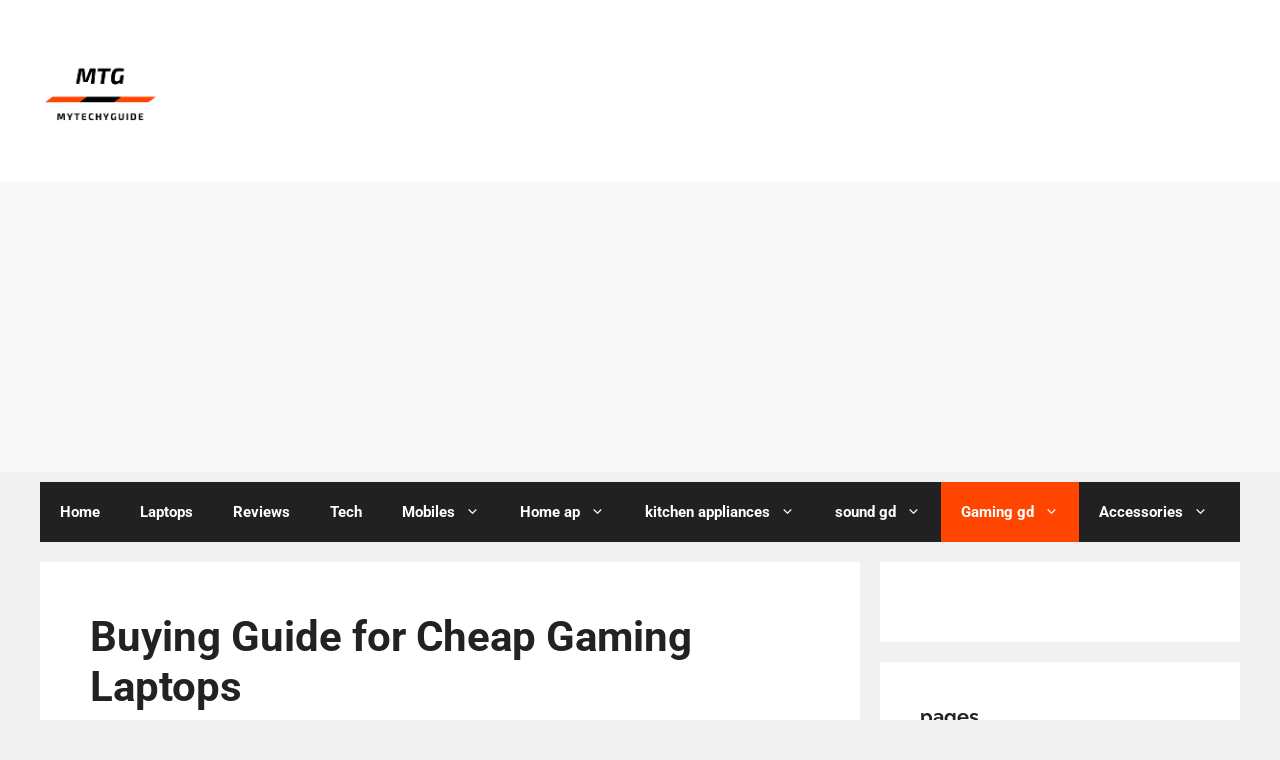

--- FILE ---
content_type: text/html; charset=UTF-8
request_url: https://mytechyguide.in/buying-guide-for-cheap-gaming-laptops/
body_size: 13913
content:
<!DOCTYPE html><html lang="en-GB" prefix="og: https://ogp.me/ns#"><head><meta charset="UTF-8"><meta name="viewport" content="width=device-width, initial-scale=1"><title>Buying Guide For Cheap Gaming Laptops</title><meta name="description" content="Buying Guide for Cheap Gaming Laptops all about the graphics card and how to processor ,display and many other things"/><meta name="robots" content="follow, index, max-snippet:-1, max-video-preview:-1, max-image-preview:large"/><link rel="canonical" href="https://mytechyguide.in/buying-guide-for-cheap-gaming-laptops/" /><meta property="og:locale" content="en_GB" /><meta property="og:type" content="article" /><meta property="og:title" content="Buying Guide For Cheap Gaming Laptops" /><meta property="og:description" content="Buying Guide for Cheap Gaming Laptops all about the graphics card and how to processor ,display and many other things" /><meta property="og:url" content="https://mytechyguide.in/buying-guide-for-cheap-gaming-laptops/" /><meta property="og:site_name" content="Mytechyguide" /><meta property="article:section" content="Gaming gd" /><meta property="og:updated_time" content="2022-09-02T12:54:00+00:00" /><meta property="og:image" content="https://mytechyguide.in/wp-content/uploads/2022/06/image1.jpg" /><meta property="og:image:secure_url" content="https://mytechyguide.in/wp-content/uploads/2022/06/image1.jpg" /><meta property="og:image:width" content="1280" /><meta property="og:image:height" content="720" /><meta property="og:image:alt" content="Buying Guide for Cheap Gaming Laptops" /><meta property="og:image:type" content="image/jpeg" /><meta property="article:published_time" content="2022-06-24T14:21:00+00:00" /><meta property="article:modified_time" content="2022-09-02T12:54:00+00:00" /><meta name="twitter:card" content="summary_large_image" /><meta name="twitter:title" content="Buying Guide For Cheap Gaming Laptops" /><meta name="twitter:description" content="Buying Guide for Cheap Gaming Laptops all about the graphics card and how to processor ,display and many other things" /><meta name="twitter:site" content="@satyansh1" /><meta name="twitter:creator" content="@satyansh1" /><meta name="twitter:image" content="https://mytechyguide.in/wp-content/uploads/2022/06/image1.jpg" /><meta name="twitter:label1" content="Written by" /><meta name="twitter:data1" content="mytechyguide" /><meta name="twitter:label2" content="Time to read" /><meta name="twitter:data2" content="4 minutes" /> <script type="application/ld+json" class="rank-math-schema">{"@context":"https://schema.org","@graph":[{"@type":"Organization","@id":"https://mytechyguide.in/#organization","name":"mytechyguide","sameAs":["https://twitter.com/satyansh1"],"logo":{"@type":"ImageObject","@id":"https://mytechyguide.in/#logo","url":"https://mytechyguide.in/wp-content/uploads/2021/09/cropped-MTG-4.png","contentUrl":"https://mytechyguide.in/wp-content/uploads/2021/09/cropped-MTG-4.png","caption":"mytechyguide","inLanguage":"en-GB","width":"500","height":"497"}},{"@type":"WebSite","@id":"https://mytechyguide.in/#website","url":"https://mytechyguide.in","name":"mytechyguide","publisher":{"@id":"https://mytechyguide.in/#organization"},"inLanguage":"en-GB"},{"@type":"ImageObject","@id":"https://mytechyguide.in/wp-content/uploads/2022/06/image1.jpg","url":"https://mytechyguide.in/wp-content/uploads/2022/06/image1.jpg","width":"1280","height":"720","inLanguage":"en-GB"},{"@type":"WebPage","@id":"https://mytechyguide.in/buying-guide-for-cheap-gaming-laptops/#webpage","url":"https://mytechyguide.in/buying-guide-for-cheap-gaming-laptops/","name":"Buying Guide For Cheap Gaming Laptops","datePublished":"2022-06-24T14:21:00+00:00","dateModified":"2022-09-02T12:54:00+00:00","isPartOf":{"@id":"https://mytechyguide.in/#website"},"primaryImageOfPage":{"@id":"https://mytechyguide.in/wp-content/uploads/2022/06/image1.jpg"},"inLanguage":"en-GB"},{"@type":"Person","@id":"https://mytechyguide.in/buying-guide-for-cheap-gaming-laptops/#author","name":"mytechyguide","image":{"@type":"ImageObject","@id":"https://secure.gravatar.com/avatar/32bf1e9eabc3455ac5d8292d2aa0dd13?s=96&amp;d=mm&amp;r=g","url":"https://secure.gravatar.com/avatar/32bf1e9eabc3455ac5d8292d2aa0dd13?s=96&amp;d=mm&amp;r=g","caption":"mytechyguide","inLanguage":"en-GB"},"worksFor":{"@id":"https://mytechyguide.in/#organization"}},{"@type":"BlogPosting","headline":"Buying Guide For Cheap Gaming Laptops","keywords":"Buying Guide for Cheap Gaming Laptops","datePublished":"2022-06-24T14:21:00+00:00","dateModified":"2022-09-02T12:54:00+00:00","author":{"@id":"https://mytechyguide.in/buying-guide-for-cheap-gaming-laptops/#author","name":"mytechyguide"},"publisher":{"@id":"https://mytechyguide.in/#organization"},"description":"Buying Guide for Cheap Gaming Laptops all about the graphics card and how to processor ,display and many other things https://mytechyguide.in/wp-content/uploads/2022/06/image1.jpg","name":"Buying Guide For Cheap Gaming Laptops","@id":"https://mytechyguide.in/buying-guide-for-cheap-gaming-laptops/#richSnippet","isPartOf":{"@id":"https://mytechyguide.in/buying-guide-for-cheap-gaming-laptops/#webpage"},"image":{"@id":"https://mytechyguide.in/wp-content/uploads/2022/06/image1.jpg"},"inLanguage":"en-GB","mainEntityOfPage":{"@id":"https://mytechyguide.in/buying-guide-for-cheap-gaming-laptops/#webpage"}}]}</script> <link href='https://fonts.gstatic.com' crossorigin rel='preconnect' /><link href='https://fonts.googleapis.com' crossorigin rel='preconnect' /><link rel="alternate" type="application/rss+xml" title="Mytechyguide &raquo; Feed" href="https://mytechyguide.in/feed/" /><link rel="alternate" type="application/rss+xml" title="Mytechyguide &raquo; Comments Feed" href="https://mytechyguide.in/comments/feed/" /><link rel="alternate" type="application/rss+xml" title="Mytechyguide &raquo; Buying Guide for Cheap Gaming Laptops Comments Feed" href="https://mytechyguide.in/buying-guide-for-cheap-gaming-laptops/feed/" /><link rel="alternate" type="application/rss+xml" title="Mytechyguide &raquo; Stories Feed" href="https://mytechyguide.in/web-stories/feed/"><link data-optimized="2" rel="stylesheet" href="https://mytechyguide.in/wp-content/litespeed/css/b8049ad6a93766d1f16ed8e9c74704c6.css?ver=eea8f" /> <script src="https://mytechyguide.in/wp-includes/js/jquery/jquery.min.js?ver=3.7.1" id="jquery-core-js"></script> <link rel="https://api.w.org/" href="https://mytechyguide.in/wp-json/" /><link rel="alternate" title="JSON" type="application/json" href="https://mytechyguide.in/wp-json/wp/v2/posts/8869" /><link rel="EditURI" type="application/rsd+xml" title="RSD" href="https://mytechyguide.in/xmlrpc.php?rsd" /><meta name="generator" content="WordPress 6.7.4" /><link rel='shortlink' href='https://mytechyguide.in/?p=8869' /><link rel="alternate" title="oEmbed (JSON)" type="application/json+oembed" href="https://mytechyguide.in/wp-json/oembed/1.0/embed?url=https%3A%2F%2Fmytechyguide.in%2Fbuying-guide-for-cheap-gaming-laptops%2F" /><link rel="alternate" title="oEmbed (XML)" type="text/xml+oembed" href="https://mytechyguide.in/wp-json/oembed/1.0/embed?url=https%3A%2F%2Fmytechyguide.in%2Fbuying-guide-for-cheap-gaming-laptops%2F&#038;format=xml" /> <script async src="https://pagead2.googlesyndication.com/pagead/js/adsbygoogle.js?client=ca-pub-2506611514062857"
     crossorigin="anonymous"></script><link rel="pingback" href="https://mytechyguide.in/xmlrpc.php"><link rel="icon" href="https://mytechyguide.in/wp-content/uploads/2021/09/android-icon-96x96-1.png" sizes="32x32" /><link rel="icon" href="https://mytechyguide.in/wp-content/uploads/2021/09/android-icon-96x96-1.png" sizes="192x192" /><link rel="apple-touch-icon" href="https://mytechyguide.in/wp-content/uploads/2021/09/android-icon-96x96-1.png" /><meta name="msapplication-TileImage" content="https://mytechyguide.in/wp-content/uploads/2021/09/android-icon-96x96-1.png" /></head><body class="post-template-default single single-post postid-8869 single-format-standard wp-custom-logo wp-embed-responsive postx-page right-sidebar nav-below-header separate-containers header-aligned-left dropdown-hover featured-image-active" itemtype="https://schema.org/Blog" itemscope>
<a class="screen-reader-text skip-link" href="#content" title="Skip to content">Skip to content</a><header class="site-header" id="masthead" aria-label="Site"  itemtype="https://schema.org/WPHeader" itemscope><div class="inside-header"><div class="site-logo">
<a href="https://mytechyguide.in/" rel="home" data-wpel-link="internal">
<img data-lazyloaded="1" src="[data-uri]" class="header-image is-logo-image" alt="Mytechyguide" data-src="https://mytechyguide.in/wp-content/uploads/2021/09/cropped-cropped-MTG-4-2-1.png" width="499" height="426" /><noscript><img  class="header-image is-logo-image" alt="Mytechyguide" src="https://mytechyguide.in/wp-content/uploads/2021/09/cropped-cropped-MTG-4-2-1.png" width="499" height="426" /></noscript>
</a></div><div class="header-widget"><aside id="block-36" class="widget inner-padding widget_block"><div class="wp-block-group"><div class="wp-block-group__inner-container is-layout-flow wp-block-group-is-layout-flow"></div></div></aside></div></div></header><nav class="main-navigation grid-container sub-menu-right" id="site-navigation" aria-label="Primary"  itemtype="https://schema.org/SiteNavigationElement" itemscope><div class="inside-navigation grid-container">
<button class="menu-toggle" aria-controls="primary-menu" aria-expanded="false">
<span class="gp-icon icon-menu-bars"><svg viewBox="0 0 512 512" aria-hidden="true" xmlns="http://www.w3.org/2000/svg" width="1em" height="1em"><path d="M0 96c0-13.255 10.745-24 24-24h464c13.255 0 24 10.745 24 24s-10.745 24-24 24H24c-13.255 0-24-10.745-24-24zm0 160c0-13.255 10.745-24 24-24h464c13.255 0 24 10.745 24 24s-10.745 24-24 24H24c-13.255 0-24-10.745-24-24zm0 160c0-13.255 10.745-24 24-24h464c13.255 0 24 10.745 24 24s-10.745 24-24 24H24c-13.255 0-24-10.745-24-24z" /></svg><svg viewBox="0 0 512 512" aria-hidden="true" xmlns="http://www.w3.org/2000/svg" width="1em" height="1em"><path d="M71.029 71.029c9.373-9.372 24.569-9.372 33.942 0L256 222.059l151.029-151.03c9.373-9.372 24.569-9.372 33.942 0 9.372 9.373 9.372 24.569 0 33.942L289.941 256l151.03 151.029c9.372 9.373 9.372 24.569 0 33.942-9.373 9.372-24.569 9.372-33.942 0L256 289.941l-151.029 151.03c-9.373 9.372-24.569 9.372-33.942 0-9.372-9.373-9.372-24.569 0-33.942L222.059 256 71.029 104.971c-9.372-9.373-9.372-24.569 0-33.942z" /></svg></span><span class="mobile-menu">Menu</span>				</button><div id="primary-menu" class="main-nav"><ul id="menu-menu-1" class=" menu sf-menu"><li id="menu-item-664" class="menu-item menu-item-type-custom menu-item-object-custom menu-item-home menu-item-664"><a href="https://mytechyguide.in/" data-wpel-link="internal">Home</a></li><li id="menu-item-182" class="menu-item menu-item-type-taxonomy menu-item-object-category menu-item-182"><a href="https://mytechyguide.in/category/laptops/" data-wpel-link="internal">Laptops</a></li><li id="menu-item-185" class="menu-item menu-item-type-taxonomy menu-item-object-category menu-item-185"><a href="https://mytechyguide.in/category/reviews/" data-wpel-link="internal">Reviews</a></li><li id="menu-item-1446" class="menu-item menu-item-type-taxonomy menu-item-object-category menu-item-1446"><a href="https://mytechyguide.in/category/tech/" data-wpel-link="internal">Tech</a></li><li id="menu-item-184" class="menu-item menu-item-type-taxonomy menu-item-object-category menu-item-has-children menu-item-184"><a href="https://mytechyguide.in/category/mobiles/" data-wpel-link="internal">Mobiles<span role="presentation" class="dropdown-menu-toggle"><span class="gp-icon icon-arrow"><svg viewBox="0 0 330 512" aria-hidden="true" xmlns="http://www.w3.org/2000/svg" width="1em" height="1em"><path d="M305.913 197.085c0 2.266-1.133 4.815-2.833 6.514L171.087 335.593c-1.7 1.7-4.249 2.832-6.515 2.832s-4.815-1.133-6.515-2.832L26.064 203.599c-1.7-1.7-2.832-4.248-2.832-6.514s1.132-4.816 2.832-6.515l14.162-14.163c1.7-1.699 3.966-2.832 6.515-2.832 2.266 0 4.815 1.133 6.515 2.832l111.316 111.317 111.316-111.317c1.7-1.699 4.249-2.832 6.515-2.832s4.815 1.133 6.515 2.832l14.162 14.163c1.7 1.7 2.833 4.249 2.833 6.515z" /></svg></span></span></a><ul class="sub-menu"><li id="menu-item-1185" class="menu-item menu-item-type-taxonomy menu-item-object-category menu-item-1185"><a href="https://mytechyguide.in/category/mobiles/gaming-smartphones/" data-wpel-link="internal">Gaming smartphones</a></li><li id="menu-item-1186" class="menu-item menu-item-type-taxonomy menu-item-object-category menu-item-1186"><a href="https://mytechyguide.in/category/mobiles/normal-smartphones/" data-wpel-link="internal">Normal smartphones</a></li></ul></li><li id="menu-item-1556" class="menu-item menu-item-type-taxonomy menu-item-object-category menu-item-has-children menu-item-1556"><a href="https://mytechyguide.in/category/home-appliances/" data-wpel-link="internal">Home ap<span role="presentation" class="dropdown-menu-toggle"><span class="gp-icon icon-arrow"><svg viewBox="0 0 330 512" aria-hidden="true" xmlns="http://www.w3.org/2000/svg" width="1em" height="1em"><path d="M305.913 197.085c0 2.266-1.133 4.815-2.833 6.514L171.087 335.593c-1.7 1.7-4.249 2.832-6.515 2.832s-4.815-1.133-6.515-2.832L26.064 203.599c-1.7-1.7-2.832-4.248-2.832-6.514s1.132-4.816 2.832-6.515l14.162-14.163c1.7-1.699 3.966-2.832 6.515-2.832 2.266 0 4.815 1.133 6.515 2.832l111.316 111.317 111.316-111.317c1.7-1.699 4.249-2.832 6.515-2.832s4.815 1.133 6.515 2.832l14.162 14.163c1.7 1.7 2.833 4.249 2.833 6.515z" /></svg></span></span></a><ul class="sub-menu"><li id="menu-item-1557" class="menu-item menu-item-type-taxonomy menu-item-object-category menu-item-1557"><a href="https://mytechyguide.in/category/home-appliances/air-conditioners/" data-wpel-link="internal">air conditioners</a></li><li id="menu-item-1558" class="menu-item menu-item-type-taxonomy menu-item-object-category menu-item-1558"><a href="https://mytechyguide.in/category/home-appliances/air-purifiers/" data-wpel-link="internal">air purifiers</a></li><li id="menu-item-1559" class="menu-item menu-item-type-taxonomy menu-item-object-category menu-item-1559"><a href="https://mytechyguide.in/category/home-appliances/coolers/" data-wpel-link="internal">coolers</a></li><li id="menu-item-1560" class="menu-item menu-item-type-taxonomy menu-item-object-category menu-item-1560"><a href="https://mytechyguide.in/category/home-appliances/geysers/" data-wpel-link="internal">geysers</a></li><li id="menu-item-1561" class="menu-item menu-item-type-taxonomy menu-item-object-category menu-item-1561"><a href="https://mytechyguide.in/category/home-appliances/refrigerators/" data-wpel-link="internal">refrigerators</a></li><li id="menu-item-1562" class="menu-item menu-item-type-taxonomy menu-item-object-category menu-item-1562"><a href="https://mytechyguide.in/category/home-appliances/room-heaters/" data-wpel-link="internal">room heaters</a></li><li id="menu-item-1563" class="menu-item menu-item-type-taxonomy menu-item-object-category menu-item-1563"><a href="https://mytechyguide.in/category/home-appliances/smart-tv/" data-wpel-link="internal">smart tv</a></li><li id="menu-item-1564" class="menu-item menu-item-type-taxonomy menu-item-object-category menu-item-1564"><a href="https://mytechyguide.in/category/home-appliances/vacuum-cleaners/" data-wpel-link="internal">vacuum cleaners</a></li><li id="menu-item-1565" class="menu-item menu-item-type-taxonomy menu-item-object-category menu-item-1565"><a href="https://mytechyguide.in/category/home-appliances/washing-machines/" data-wpel-link="internal">washing machines</a></li></ul></li><li id="menu-item-1566" class="menu-item menu-item-type-taxonomy menu-item-object-category menu-item-has-children menu-item-1566"><a href="https://mytechyguide.in/category/kitchen-appliances/" data-wpel-link="internal">kitchen appliances<span role="presentation" class="dropdown-menu-toggle"><span class="gp-icon icon-arrow"><svg viewBox="0 0 330 512" aria-hidden="true" xmlns="http://www.w3.org/2000/svg" width="1em" height="1em"><path d="M305.913 197.085c0 2.266-1.133 4.815-2.833 6.514L171.087 335.593c-1.7 1.7-4.249 2.832-6.515 2.832s-4.815-1.133-6.515-2.832L26.064 203.599c-1.7-1.7-2.832-4.248-2.832-6.514s1.132-4.816 2.832-6.515l14.162-14.163c1.7-1.699 3.966-2.832 6.515-2.832 2.266 0 4.815 1.133 6.515 2.832l111.316 111.317 111.316-111.317c1.7-1.699 4.249-2.832 6.515-2.832s4.815 1.133 6.515 2.832l14.162 14.163c1.7 1.7 2.833 4.249 2.833 6.515z" /></svg></span></span></a><ul class="sub-menu"><li id="menu-item-1571" class="menu-item menu-item-type-taxonomy menu-item-object-category menu-item-1571"><a href="https://mytechyguide.in/category/kitchen-appliances/water-purifiers/" data-wpel-link="internal">water purifiers</a></li><li id="menu-item-1568" class="menu-item menu-item-type-taxonomy menu-item-object-category menu-item-1568"><a href="https://mytechyguide.in/category/kitchen-appliances/induction-cooktops/" data-wpel-link="internal">induction cooktops</a></li><li id="menu-item-1570" class="menu-item menu-item-type-taxonomy menu-item-object-category menu-item-1570"><a href="https://mytechyguide.in/category/kitchen-appliances/water-heaters/" data-wpel-link="internal">water heaters</a></li><li id="menu-item-1569" class="menu-item menu-item-type-taxonomy menu-item-object-category menu-item-1569"><a href="https://mytechyguide.in/category/kitchen-appliances/mixer-grinder/" data-wpel-link="internal">mixer grinder</a></li><li id="menu-item-2280" class="menu-item menu-item-type-taxonomy menu-item-object-category menu-item-2280"><a href="https://mytechyguide.in/category/kitchen-appliances/roti-maker/" data-wpel-link="internal">Roti maker</a></li><li id="menu-item-1567" class="menu-item menu-item-type-taxonomy menu-item-object-category menu-item-1567"><a href="https://mytechyguide.in/category/kitchen-appliances/chimneys/" data-wpel-link="internal">chimneys</a></li></ul></li><li id="menu-item-663" class="menu-item menu-item-type-taxonomy menu-item-object-category menu-item-has-children menu-item-663"><a href="https://mytechyguide.in/category/sound-gadgets/" data-wpel-link="internal">sound gd<span role="presentation" class="dropdown-menu-toggle"><span class="gp-icon icon-arrow"><svg viewBox="0 0 330 512" aria-hidden="true" xmlns="http://www.w3.org/2000/svg" width="1em" height="1em"><path d="M305.913 197.085c0 2.266-1.133 4.815-2.833 6.514L171.087 335.593c-1.7 1.7-4.249 2.832-6.515 2.832s-4.815-1.133-6.515-2.832L26.064 203.599c-1.7-1.7-2.832-4.248-2.832-6.514s1.132-4.816 2.832-6.515l14.162-14.163c1.7-1.699 3.966-2.832 6.515-2.832 2.266 0 4.815 1.133 6.515 2.832l111.316 111.317 111.316-111.317c1.7-1.699 4.249-2.832 6.515-2.832s4.815 1.133 6.515 2.832l14.162 14.163c1.7 1.7 2.833 4.249 2.833 6.515z" /></svg></span></span></a><ul class="sub-menu"><li id="menu-item-1178" class="menu-item menu-item-type-taxonomy menu-item-object-category menu-item-1178"><a href="https://mytechyguide.in/category/sound-gadgets/earphones/" data-wpel-link="internal">earphones</a></li><li id="menu-item-1179" class="menu-item menu-item-type-taxonomy menu-item-object-category menu-item-1179"><a href="https://mytechyguide.in/category/sound-gadgets/headphones-sound-gadgets/" data-wpel-link="internal">Headphones</a></li><li id="menu-item-2236" class="menu-item menu-item-type-taxonomy menu-item-object-category menu-item-2236"><a href="https://mytechyguide.in/category/sound-gadgets/speakers/" data-wpel-link="internal">Speakers</a></li><li id="menu-item-2235" class="menu-item menu-item-type-taxonomy menu-item-object-category menu-item-2235"><a href="https://mytechyguide.in/category/sound-gadgets/home-theater/" data-wpel-link="internal">home theater</a></li></ul></li><li id="menu-item-183" class="menu-item menu-item-type-taxonomy menu-item-object-category current-post-ancestor current-menu-parent current-post-parent menu-item-has-children menu-item-183"><a href="https://mytechyguide.in/category/gaming-gadgets-mytechyguide/" data-wpel-link="internal">Gaming gd<span role="presentation" class="dropdown-menu-toggle"><span class="gp-icon icon-arrow"><svg viewBox="0 0 330 512" aria-hidden="true" xmlns="http://www.w3.org/2000/svg" width="1em" height="1em"><path d="M305.913 197.085c0 2.266-1.133 4.815-2.833 6.514L171.087 335.593c-1.7 1.7-4.249 2.832-6.515 2.832s-4.815-1.133-6.515-2.832L26.064 203.599c-1.7-1.7-2.832-4.248-2.832-6.514s1.132-4.816 2.832-6.515l14.162-14.163c1.7-1.699 3.966-2.832 6.515-2.832 2.266 0 4.815 1.133 6.515 2.832l111.316 111.317 111.316-111.317c1.7-1.699 4.249-2.832 6.515-2.832s4.815 1.133 6.515 2.832l14.162 14.163c1.7 1.7 2.833 4.249 2.833 6.515z" /></svg></span></span></a><ul class="sub-menu"><li id="menu-item-328" class="menu-item menu-item-type-taxonomy menu-item-object-category current-post-ancestor current-menu-parent current-post-parent menu-item-328"><a href="https://mytechyguide.in/category/gaming-gadgets-mytechyguide/laptops-gaming/" data-wpel-link="internal">gaming Laptops</a></li><li id="menu-item-2151" class="menu-item menu-item-type-taxonomy menu-item-object-category menu-item-2151"><a href="https://mytechyguide.in/category/gaming-gadgets-mytechyguide/gaming-headphones/" data-wpel-link="internal">gaming headphones</a></li><li id="menu-item-325" class="menu-item menu-item-type-taxonomy menu-item-object-category menu-item-325"><a href="https://mytechyguide.in/category/gaming-gadgets-mytechyguide/graphics-card/" data-wpel-link="internal">Graphics card</a></li><li id="menu-item-327" class="menu-item menu-item-type-taxonomy menu-item-object-category menu-item-327"><a href="https://mytechyguide.in/category/gaming-gadgets-mytechyguide/gaming-keyboards/" data-wpel-link="internal">keyboards</a></li><li id="menu-item-329" class="menu-item menu-item-type-taxonomy menu-item-object-category menu-item-329"><a href="https://mytechyguide.in/category/gaming-gadgets-mytechyguide/mouse/" data-wpel-link="internal">Mouse</a></li><li id="menu-item-324" class="menu-item menu-item-type-taxonomy menu-item-object-category menu-item-324"><a href="https://mytechyguide.in/category/gaming-gadgets-mytechyguide/chairs/" data-wpel-link="internal">chairs</a></li><li id="menu-item-2393" class="menu-item menu-item-type-taxonomy menu-item-object-category menu-item-has-children menu-item-2393"><a href="https://mytechyguide.in/category/gaming-gadgets-mytechyguide/pc/" data-wpel-link="internal">PC<span role="presentation" class="dropdown-menu-toggle"><span class="gp-icon icon-arrow-right"><svg viewBox="0 0 192 512" aria-hidden="true" xmlns="http://www.w3.org/2000/svg" width="1em" height="1em" fill-rule="evenodd" clip-rule="evenodd" stroke-linejoin="round" stroke-miterlimit="1.414"><path d="M178.425 256.001c0 2.266-1.133 4.815-2.832 6.515L43.599 394.509c-1.7 1.7-4.248 2.833-6.514 2.833s-4.816-1.133-6.515-2.833l-14.163-14.162c-1.699-1.7-2.832-3.966-2.832-6.515 0-2.266 1.133-4.815 2.832-6.515l111.317-111.316L16.407 144.685c-1.699-1.7-2.832-4.249-2.832-6.515s1.133-4.815 2.832-6.515l14.163-14.162c1.7-1.7 4.249-2.833 6.515-2.833s4.815 1.133 6.514 2.833l131.994 131.993c1.7 1.7 2.832 4.249 2.832 6.515z" fill-rule="nonzero" /></svg></span></span></a><ul class="sub-menu"><li id="menu-item-2519" class="menu-item menu-item-type-taxonomy menu-item-object-category menu-item-2519"><a href="https://mytechyguide.in/category/gaming-gadgets-mytechyguide/pc/gaming-monitor/" data-wpel-link="internal">gaming monitor</a></li></ul></li></ul></li><li id="menu-item-1596" class="menu-item menu-item-type-taxonomy menu-item-object-category menu-item-has-children menu-item-1596"><a href="https://mytechyguide.in/category/accessories/" data-wpel-link="internal">Accessories<span role="presentation" class="dropdown-menu-toggle"><span class="gp-icon icon-arrow"><svg viewBox="0 0 330 512" aria-hidden="true" xmlns="http://www.w3.org/2000/svg" width="1em" height="1em"><path d="M305.913 197.085c0 2.266-1.133 4.815-2.833 6.514L171.087 335.593c-1.7 1.7-4.249 2.832-6.515 2.832s-4.815-1.133-6.515-2.832L26.064 203.599c-1.7-1.7-2.832-4.248-2.832-6.514s1.132-4.816 2.832-6.515l14.162-14.163c1.7-1.699 3.966-2.832 6.515-2.832 2.266 0 4.815 1.133 6.515 2.832l111.316 111.317 111.316-111.317c1.7-1.699 4.249-2.832 6.515-2.832s4.815 1.133 6.515 2.832l14.162 14.163c1.7 1.7 2.833 4.249 2.833 6.515z" /></svg></span></span></a><ul class="sub-menu"><li id="menu-item-2392" class="menu-item menu-item-type-taxonomy menu-item-object-category menu-item-2392"><a href="https://mytechyguide.in/category/accessories/display/" data-wpel-link="internal">Display</a></li><li id="menu-item-1598" class="menu-item menu-item-type-taxonomy menu-item-object-category menu-item-1598"><a href="https://mytechyguide.in/category/accessories/dslr-camera/" data-wpel-link="internal">dslr camera</a></li><li id="menu-item-1605" class="menu-item menu-item-type-taxonomy menu-item-object-category menu-item-1605"><a href="https://mytechyguide.in/category/accessories/smart-watch/" data-wpel-link="internal">smart watch</a></li><li id="menu-item-1603" class="menu-item menu-item-type-taxonomy menu-item-object-category menu-item-1603"><a href="https://mytechyguide.in/category/accessories/power-banks/" data-wpel-link="internal">power banks</a></li><li id="menu-item-1600" class="menu-item menu-item-type-taxonomy menu-item-object-category menu-item-1600"><a href="https://mytechyguide.in/category/accessories/microphones/" data-wpel-link="internal">microphones</a></li><li id="menu-item-1601" class="menu-item menu-item-type-taxonomy menu-item-object-category menu-item-1601"><a href="https://mytechyguide.in/category/accessories/nor-keyboard/" data-wpel-link="internal">nor keyboard</a></li><li id="menu-item-1602" class="menu-item menu-item-type-taxonomy menu-item-object-category menu-item-1602"><a href="https://mytechyguide.in/category/accessories/nor-mouse/" data-wpel-link="internal">nor mouse</a></li><li id="menu-item-1599" class="menu-item menu-item-type-taxonomy menu-item-object-category menu-item-1599"><a href="https://mytechyguide.in/category/accessories/fitness-tracker/" data-wpel-link="internal">fitness tracker</a></li><li id="menu-item-1606" class="menu-item menu-item-type-taxonomy menu-item-object-category menu-item-1606"><a href="https://mytechyguide.in/category/accessories/tripods/" data-wpel-link="internal">tripods</a></li><li id="menu-item-1604" class="menu-item menu-item-type-taxonomy menu-item-object-category menu-item-1604"><a href="https://mytechyguide.in/category/accessories/selfie-stick/" data-wpel-link="internal">selfie stick</a></li></ul></li></ul></div></div></nav><div class="site grid-container container hfeed" id="page"><div class="site-content" id="content"><div class="content-area" id="primary"><main class="site-main" id="main"><article id="post-8869" class="post-8869 post type-post status-publish format-standard has-post-thumbnail hentry category-gaming-gadgets-mytechyguide category-laptops-gaming" itemtype="https://schema.org/CreativeWork" itemscope><div class="inside-article"><div class="featured-image page-header-image-single grid-container grid-parent">
<img data-lazyloaded="1" src="[data-uri]" width="1280" height="720" data-src="https://mytechyguide.in/wp-content/uploads/2022/06/image1.jpg" class="attachment-full size-full wp-post-image" alt="image1" itemprop="image" decoding="async" fetchpriority="high" data-srcset="https://mytechyguide.in/wp-content/uploads/2022/06/image1.jpg 1280w, https://mytechyguide.in/wp-content/uploads/2022/06/image1-300x169.jpg 300w, https://mytechyguide.in/wp-content/uploads/2022/06/image1-1024x576.jpg 1024w, https://mytechyguide.in/wp-content/uploads/2022/06/image1-768x432.jpg 768w, https://mytechyguide.in/wp-content/uploads/2022/06/image1-150x84.jpg 150w" data-sizes="(max-width: 1280px) 100vw, 1280px"><noscript><img width="1280" height="720" src="https://mytechyguide.in/wp-content/uploads/2022/06/image1.jpg" class="attachment-full size-full wp-post-image" alt="image1" itemprop="image" decoding="async" fetchpriority="high" srcset="https://mytechyguide.in/wp-content/uploads/2022/06/image1.jpg 1280w, https://mytechyguide.in/wp-content/uploads/2022/06/image1-300x169.jpg 300w, https://mytechyguide.in/wp-content/uploads/2022/06/image1-1024x576.jpg 1024w, https://mytechyguide.in/wp-content/uploads/2022/06/image1-768x432.jpg 768w, https://mytechyguide.in/wp-content/uploads/2022/06/image1-150x84.jpg 150w" sizes="(max-width: 1280px) 100vw, 1280px"></noscript></div><header class="entry-header"><h1 class="entry-title" itemprop="headline">Buying Guide for Cheap Gaming Laptops</h1><div class="entry-meta">
<span class="posted-on"><time class="updated" datetime="2022-09-02T12:54:00+00:00" itemprop="dateModified">02/09/2022</time><time class="entry-date published" datetime="2022-06-24T14:21:00+00:00" itemprop="datePublished">24/06/2022</time></span> <span class="byline">by <span class="author vcard" itemprop="author" itemtype="https://schema.org/Person" itemscope><a class="url fn n" href="https://mytechyguide.in/author/mytechyguide/" title="View all posts by mytechyguide" rel="author" itemprop="url" data-wpel-link="internal"><span class="author-name" itemprop="name">mytechyguide</span></a></span></span></div></header><div class="entry-content" itemprop="text"><p><strong>today we are going to talk about buying Guide for Cheap Gaming Laptops in 2022</strong></p><figure class="wp-block-image"><img data-lazyloaded="1" src="[data-uri]" width="1280" height="720" decoding="async" data-src="https://lh4.googleusercontent.com/5kbid1k64bYB6z_kEnyzSTl_qEnL4MFhy5wdg5mRawGo4Qc4QlKGTTszYEqpAACqiSpMrcqvm3I2dab2_jgoG4uJ-XNUkvIfVORneMnA0qUEWSbhT3UdQFPS4tPIZmKt65rWNTTLiMgpe5hGhA" alt="A picture containing text, indoor, computer, computerDescription automatically generated"/><noscript><img width="1280" height="720" decoding="async" src="https://lh4.googleusercontent.com/5kbid1k64bYB6z_kEnyzSTl_qEnL4MFhy5wdg5mRawGo4Qc4QlKGTTszYEqpAACqiSpMrcqvm3I2dab2_jgoG4uJ-XNUkvIfVORneMnA0qUEWSbhT3UdQFPS4tPIZmKt65rWNTTLiMgpe5hGhA" alt="A picture containing text, indoor, computer, computerDescription automatically generated"/></noscript></figure><p>It&#8217;s challenging to get a &#8220;cheap&#8221; gaming laptop. Although alternatives are available, it is crucial to choose balanced and sufficient hardware and know where to make sacrifices when working with limited funds.</p><h3 class="wp-block-heading"><strong>How to Choose a Gaming Laptop Properly While Spending Less Money</strong></h3><p>With a limited budget, we set out to <strong>purchase </strong>a gaming laptop that offers us a decent experience and is from one of the <a href="https://www.khojdeal.com/deals/best-laptop-brand-in-india/" target="_blank" rel="noopener external noreferrer" data-wpel-link="external">best laptop brands in India</a>. If hardware is <strong>essential </strong>in other buying guides for gaming laptops, this is the most crucial aspect of <strong>minimizing </strong>costs.</p><p>It is <strong>crucial </strong>to choose components like the<strong> CPU, GPU, RAM, or storage</strong> well, leaving out details like the design, screen, sound, or proportions, given that game titles are becoming increasingly demanding and that money is <strong>limited</strong>. Of course, we will locate the most prudent and alluring solutions even in this price range.</p><p><strong>Gaming </strong>is one of the most demanding and stressful <strong>applications </strong>that use computer hardware. The objective is to find a <strong>balanced </strong>team to prevent performance <strong>bottlenecks</strong>, even if all components have a weight on <strong>performance</strong>. The processor and graphics card are the most critical <strong>components </strong>in this regard.</p><h3 class="wp-block-heading"><strong>Graphics Card</strong></h3><p>The ideal graphics card should enable us to play (most) modern games at <strong>1080p </strong>with the best image quality and at a <strong>minimum </strong>frame rate of <strong>60 FPS</strong>. Although gaming <strong>laptops </strong>with them are few and out of our price range, the models with<strong> NVIDIA GeForce RTX 3000 </strong>gleam on the <strong>horizon </strong>for having ray tracing and excellent performance and is <strong>cheaper </strong>than the previous generation.</p><p>Suppose we consider that panels with <strong>Full HD resolution</strong> will be available in this price range. An RTX 3060 Max-Q <strong>would </strong>be ideal, but if none of those models are available, a PC with a GeForce RTX 2060 GPU supplemented by <strong>6 GB of local RAM </strong>performs admirably at this resolution.</p><p>With sufficient solvency, it can render using ray tracing at <strong>1080p</strong>. Even if there aren&#8217;t many games that use this technology yet, it&#8217;s realistic to <strong>anticipate </strong>that there will be more and more games that can. Thus investing in a <strong>GPU </strong>that supports it will <strong>pay </strong>off.&nbsp;</p><p><strong>The GeForce GTX 1660 Ti GPU (or AMD&#8217;s equivalent),</strong> which also has <strong>6 GB </strong>of dedicated memory but, yes, lacks ray tracing, is one alternative that provides solid performance at <strong>1080p</strong>.</p><p>A minimum of one of the latest <strong>Nvidia GTX 1650</strong> or, if the laptop allows it, the most recent <strong>RX from AMD</strong>, with an excellent quality/price ratio, should be found in laptops with high <strong>graphics </strong>quality and <strong>1080p </strong>resolution.</p><p>Since <strong>Nvidia </strong>has already partnered with assemblers, <strong>producers</strong>, and OEMs to deliver equipment that does not break the bank and comes with this graphics card, we also advise the <strong>RTX 2060.</strong> Although models like these do occasionally surface, a <strong>GTX 1660 Ti or</strong> an AMD equivalent is now <strong>recommended </strong>as the bare minimum.</p><p>Sadly, we must <strong>remember </strong>the chip shortage that influences our <strong>purchasing </strong>decisions: In any case, given the high demand, the current <strong>market </strong>did not make it a <strong>perfect </strong>time to <strong>purchase </strong>a laptop with the most recent graphics generation. Fortunately, things are slowly returning to <strong>normal</strong>, and the suggestions are now a <strong>little </strong>easier to understand.</p><h3 class="wp-block-heading"><strong>Processor</strong></h3><p>Although it might appear otherwise, a gaming <strong>computer </strong>does not necessarily need a <strong>processor </strong>at the top of the market. Today, under Intel, we may create a <strong>competent </strong>gaming computer <strong>starting </strong>from a minimum of a <strong>Core i5</strong>, keeping in mind that it does not need to be a model with <strong>overclocking </strong>capacity. Still, we should avoid the low <strong>consumption </strong>series built for ultrabooks. It&#8217;s more than <strong>enough </strong>to have one H series. There are compelling <strong>choices </strong>for power/price ratio in <strong>AMD</strong>, but at least it would be a Ryzen 5 of the most <strong>recent </strong>version.</p><figure class="wp-block-image size-large"><img data-lazyloaded="1" src="[data-uri]" decoding="async" width="1024" height="1024" data-src="https://mytechyguide.in/wp-content/uploads/2022/06/61cKmFhEqTL._SL1500_-min-1024x1024.jpg" alt="61cKmFhEqTL. SL1500 min" class="wp-image-8865" data-srcset="https://mytechyguide.in/wp-content/uploads/2022/06/61cKmFhEqTL._SL1500_-min-1024x1024.jpg 1024w, https://mytechyguide.in/wp-content/uploads/2022/06/61cKmFhEqTL._SL1500_-min-300x300.jpg 300w, https://mytechyguide.in/wp-content/uploads/2022/06/61cKmFhEqTL._SL1500_-min-150x150.jpg 150w, https://mytechyguide.in/wp-content/uploads/2022/06/61cKmFhEqTL._SL1500_-min-768x768.jpg 768w, https://mytechyguide.in/wp-content/uploads/2022/06/61cKmFhEqTL._SL1500_-min-400x400.jpg 400w, https://mytechyguide.in/wp-content/uploads/2022/06/61cKmFhEqTL._SL1500_-min-100x100.jpg 100w, https://mytechyguide.in/wp-content/uploads/2022/06/61cKmFhEqTL._SL1500_-min-96x96.jpg 96w, https://mytechyguide.in/wp-content/uploads/2022/06/61cKmFhEqTL._SL1500_-min.jpg 1500w" data-sizes="(max-width: 1024px) 100vw, 1024px" /><noscript><img decoding="async" width="1024" height="1024" src="https://mytechyguide.in/wp-content/uploads/2022/06/61cKmFhEqTL._SL1500_-min-1024x1024.jpg" alt="61cKmFhEqTL. SL1500 min" class="wp-image-8865" srcset="https://mytechyguide.in/wp-content/uploads/2022/06/61cKmFhEqTL._SL1500_-min-1024x1024.jpg 1024w, https://mytechyguide.in/wp-content/uploads/2022/06/61cKmFhEqTL._SL1500_-min-300x300.jpg 300w, https://mytechyguide.in/wp-content/uploads/2022/06/61cKmFhEqTL._SL1500_-min-150x150.jpg 150w, https://mytechyguide.in/wp-content/uploads/2022/06/61cKmFhEqTL._SL1500_-min-768x768.jpg 768w, https://mytechyguide.in/wp-content/uploads/2022/06/61cKmFhEqTL._SL1500_-min-400x400.jpg 400w, https://mytechyguide.in/wp-content/uploads/2022/06/61cKmFhEqTL._SL1500_-min-100x100.jpg 100w, https://mytechyguide.in/wp-content/uploads/2022/06/61cKmFhEqTL._SL1500_-min-96x96.jpg 96w, https://mytechyguide.in/wp-content/uploads/2022/06/61cKmFhEqTL._SL1500_-min.jpg 1500w" sizes="(max-width: 1024px) 100vw, 1024px" /></noscript></figure><p>Read also: <a href="https://mytechyguide.in/best-gaming-laptop-under-90000/" target="_blank" rel="noreferrer noopener" data-wpel-link="internal">best gaming laptop under 90000</a></p><p>We would suggest an H-series processor, preferably from the <strong>11th </strong>or <strong>12th generation </strong>of the Intel Core, if you want to play games in <strong>1080p </strong>with a <strong>respectable </strong>level of quality, but this might vary greatly depending on the game. T<strong>he Core i5-11400H </strong>is a well-liked and cost-<strong>effective </strong>option, but in this case, it would be wise to try to find more <strong>ambitious </strong>models, like the<strong> Core i7-11800H. AMD</strong> has made the 5000 series more <strong>affordable</strong>, and products like the<strong> Ryzen 5 5600H </strong>are another solid choice.</p><h4 class="wp-block-heading">RAM buying Guide for Cheap Gaming Laptops</h4><p>The best models to gamble on are those with more <strong>RAM</strong>. However, taking into account the budget, the amount will be between <strong>8GB and 16GB</strong>, with the latter being strongly advised if we want to perform other tasks at the same time. Make sure you can readily <strong>access </strong>the modules and update them afterward in any scenario, especially if you decide to hurry into this <strong>component</strong>.</p><p>Try to find models with<strong> 16 GB of storage. </strong>Additionally, it is advised that this <strong>RAM </strong>be quick and, if possible, expandable in the future. They must be capable of <strong>operating </strong>at <strong>260</strong> <strong>effective </strong>MHz or above. The faster the memory <strong>modules</strong>, the better.</p><h3 class="wp-block-heading">Storage buying Guide for Cheap Gaming Laptops</h3><p>Currently, almost all gaming laptops come with an <strong>SSD</strong>-type storage unit as a standard feature. At the same time, in certain <strong>situations</strong>, users have the option to <strong>combine </strong>an <strong>HDD </strong>and an SSD to benefit from both the <strong>speed </strong>and capacity of each storage type. It is decided to wager on a <strong>single </strong>SSD, despite being in the lower price <strong>range</strong>.</p><p>A laptop without an <strong>SSD </strong>as the central disc is now tricky to <strong>recommend</strong>. However, we ran into the problem that games <strong>typically </strong>consume a lot of disc space, so a fast <strong>SSD (NVMe M. 2</strong>) and large capacity <strong>HDD </strong>combination would be <strong>excellent</strong>.</p></div><footer class="entry-meta" aria-label="Entry meta">
<span class="cat-links"><span class="gp-icon icon-categories"><svg viewBox="0 0 512 512" aria-hidden="true" xmlns="http://www.w3.org/2000/svg" width="1em" height="1em"><path d="M0 112c0-26.51 21.49-48 48-48h110.014a48 48 0 0143.592 27.907l12.349 26.791A16 16 0 00228.486 128H464c26.51 0 48 21.49 48 48v224c0 26.51-21.49 48-48 48H48c-26.51 0-48-21.49-48-48V112z" /></svg></span><span class="screen-reader-text">Categories </span><a href="https://mytechyguide.in/category/gaming-gadgets-mytechyguide/" rel="category tag" data-wpel-link="internal">Gaming gd</a>, <a href="https://mytechyguide.in/category/gaming-gadgets-mytechyguide/laptops-gaming/" rel="category tag" data-wpel-link="internal">gaming Laptops</a></span><nav id="nav-below" class="post-navigation" aria-label="Posts"><div class="nav-previous"><span class="gp-icon icon-arrow-left"><svg viewBox="0 0 192 512" aria-hidden="true" xmlns="http://www.w3.org/2000/svg" width="1em" height="1em" fill-rule="evenodd" clip-rule="evenodd" stroke-linejoin="round" stroke-miterlimit="1.414"><path d="M178.425 138.212c0 2.265-1.133 4.813-2.832 6.512L64.276 256.001l111.317 111.277c1.7 1.7 2.832 4.247 2.832 6.513 0 2.265-1.133 4.813-2.832 6.512L161.43 394.46c-1.7 1.7-4.249 2.832-6.514 2.832-2.266 0-4.816-1.133-6.515-2.832L16.407 262.514c-1.699-1.7-2.832-4.248-2.832-6.513 0-2.265 1.133-4.813 2.832-6.512l131.994-131.947c1.7-1.699 4.249-2.831 6.515-2.831 2.265 0 4.815 1.132 6.514 2.831l14.163 14.157c1.7 1.7 2.832 3.965 2.832 6.513z" fill-rule="nonzero" /></svg></span><span class="prev"><a href="https://mytechyguide.in/best-gaming-monitor-under-10000/" rel="prev" data-wpel-link="internal">Best gaming monitor under 10000 [ 24-inch size 75 refresh rate ]</a></span></div><div class="nav-next"><span class="gp-icon icon-arrow-right"><svg viewBox="0 0 192 512" aria-hidden="true" xmlns="http://www.w3.org/2000/svg" width="1em" height="1em" fill-rule="evenodd" clip-rule="evenodd" stroke-linejoin="round" stroke-miterlimit="1.414"><path d="M178.425 256.001c0 2.266-1.133 4.815-2.832 6.515L43.599 394.509c-1.7 1.7-4.248 2.833-6.514 2.833s-4.816-1.133-6.515-2.833l-14.163-14.162c-1.699-1.7-2.832-3.966-2.832-6.515 0-2.266 1.133-4.815 2.832-6.515l111.317-111.316L16.407 144.685c-1.699-1.7-2.832-4.249-2.832-6.515s1.133-4.815 2.832-6.515l14.163-14.162c1.7-1.7 4.249-2.833 6.515-2.833s4.815 1.133 6.514 2.833l131.994 131.993c1.7 1.7 2.832 4.249 2.832 6.515z" fill-rule="nonzero" /></svg></span><span class="next"><a href="https://mytechyguide.in/best-cpu-under-10000/" rel="next" data-wpel-link="internal">Best CPU under 10000 [ 6 Cores 12 Threads and 3-year warranty ]</a></span></div></nav></footer></div></article><div class="comments-area"><div id="comments"><div id="respond" class="comment-respond"><h3 id="reply-title" class="comment-reply-title">Leave a comment <small><a rel="nofollow" id="cancel-comment-reply-link" href="/buying-guide-for-cheap-gaming-laptops/#respond" style="display:none;" data-wpel-link="internal">Cancel reply</a></small></h3><form action="https://mytechyguide.in/wp-comments-post.php" method="post" id="commentform" class="comment-form" novalidate><p class="comment-form-comment"><label for="comment" class="screen-reader-text">Comment</label><textarea id="comment" name="comment" cols="45" rows="8" required></textarea></p><label for="author" class="screen-reader-text">Name</label><input placeholder="Name *" id="author" name="author" type="text" value="" size="30" required />
<label for="email" class="screen-reader-text">Email</label><input placeholder="Email *" id="email" name="email" type="email" value="" size="30" required />
<label for="url" class="screen-reader-text">Website</label><input placeholder="Website" id="url" name="url" type="url" value="" size="30" /><p class="comment-form-cookies-consent"><input id="wp-comment-cookies-consent" name="wp-comment-cookies-consent" type="checkbox" value="yes" /> <label for="wp-comment-cookies-consent">Save my name, email, and website in this browser for the next time I comment.</label></p><p class="form-submit"><input name="submit" type="submit" id="submit" class="submit" value="Post Comment" /> <input type='hidden' name='comment_post_ID' value='8869' id='comment_post_ID' />
<input type='hidden' name='comment_parent' id='comment_parent' value='0' /></p><p style="display: none;"><input type="hidden" id="akismet_comment_nonce" name="akismet_comment_nonce" value="f131a9909e" /></p><p style="display: none !important;" class="akismet-fields-container" data-prefix="ak_"><label>&#916;<textarea name="ak_hp_textarea" cols="45" rows="8" maxlength="100"></textarea></label><input type="hidden" id="ak_js_1" name="ak_js" value="17"/></p></form></div></div></div></main></div><div class="widget-area sidebar is-right-sidebar" id="right-sidebar"><div class="inside-right-sidebar"><aside id="block-103" class="widget inner-padding widget_block"><div class="wp-block-group"><div class="wp-block-group__inner-container is-layout-flow wp-block-group-is-layout-flow"></div></div></aside><aside id="block-98" class="widget inner-padding widget_block"><h2 class="widget-title">pages</h2><div class="wp-widget-group__inner-blocks"><ul class="wp-block-page-list"><li class="wp-block-pages-list__item"><a class="wp-block-pages-list__item__link" href="https://mytechyguide.in/about-us/" data-wpel-link="internal">ABOUT US</a></li><li class="wp-block-pages-list__item"><a class="wp-block-pages-list__item__link" href="https://mytechyguide.in/affiliate-disclosure/" data-wpel-link="internal">Affiliate Disclosure</a></li><li class="wp-block-pages-list__item"><a class="wp-block-pages-list__item__link" href="https://mytechyguide.in/contact-us/" data-wpel-link="internal">Contact Us</a></li><li class="wp-block-pages-list__item"><a class="wp-block-pages-list__item__link" href="https://mytechyguide.in/disclaimer-for-mytechyguide/" data-wpel-link="internal">Disclaimer for mytechyguide</a></li><li class="wp-block-pages-list__item"><a class="wp-block-pages-list__item__link" href="https://mytechyguide.in/dmca/" data-wpel-link="internal">DMCA</a></li><li class="wp-block-pages-list__item menu-item-home"><a class="wp-block-pages-list__item__link" href="https://mytechyguide.in/" data-wpel-link="internal">Home</a></li><li class="wp-block-pages-list__item"><a class="wp-block-pages-list__item__link" href="https://mytechyguide.in/privacy-policy/" data-wpel-link="internal">Privacy Policy</a></li><li class="wp-block-pages-list__item"><a class="wp-block-pages-list__item__link" href="https://mytechyguide.in/send-products-for-review/" data-wpel-link="internal">Send products for review</a></li><li class="wp-block-pages-list__item"><a class="wp-block-pages-list__item__link" href="https://mytechyguide.in/terms-and-conditions/" data-wpel-link="internal">Terms and conditions</a></li><li class="wp-block-pages-list__item"><a class="wp-block-pages-list__item__link" href="https://mytechyguide.in/web-story/" data-wpel-link="internal">web stories</a></li><li class="wp-block-pages-list__item"><a class="wp-block-pages-list__item__link" href="https://mytechyguide.in/write-for-us/" data-wpel-link="internal">Write for us</a></li></ul></div></aside><aside id="block-104" class="widget inner-padding widget_block"><h2 class="widget-title">Sponsored</h2><div class="wp-widget-group__inner-blocks"><figure class="wp-block-image size-full"><a href="https://amzn.to/3AimOCq" target="_blank" rel=" noreferrer noopener external" data-wpel-link="external"><img data-lazyloaded="1" src="[data-uri]" decoding="async" width="2560" height="1280" data-src="https://mytechyguide.in/wp-content/uploads/2022/08/Happy-Republic-Day-India-Banner-Landscape-1-scaled.jpg" alt="" class="wp-image-12932" data-srcset="https://mytechyguide.in/wp-content/uploads/2022/08/Happy-Republic-Day-India-Banner-Landscape-1-scaled.jpg 2560w, https://mytechyguide.in/wp-content/uploads/2022/08/Happy-Republic-Day-India-Banner-Landscape-1-300x150.jpg 300w, https://mytechyguide.in/wp-content/uploads/2022/08/Happy-Republic-Day-India-Banner-Landscape-1-1024x512.jpg 1024w, https://mytechyguide.in/wp-content/uploads/2022/08/Happy-Republic-Day-India-Banner-Landscape-1-768x384.jpg 768w, https://mytechyguide.in/wp-content/uploads/2022/08/Happy-Republic-Day-India-Banner-Landscape-1-1536x768.jpg 1536w, https://mytechyguide.in/wp-content/uploads/2022/08/Happy-Republic-Day-India-Banner-Landscape-1-2048x1024.jpg 2048w, https://mytechyguide.in/wp-content/uploads/2022/08/Happy-Republic-Day-India-Banner-Landscape-1-150x75.jpg 150w" data-sizes="(max-width: 2560px) 100vw, 2560px" /><noscript><img decoding="async" width="2560" height="1280" src="https://mytechyguide.in/wp-content/uploads/2022/08/Happy-Republic-Day-India-Banner-Landscape-1-scaled.jpg" alt="" class="wp-image-12932" srcset="https://mytechyguide.in/wp-content/uploads/2022/08/Happy-Republic-Day-India-Banner-Landscape-1-scaled.jpg 2560w, https://mytechyguide.in/wp-content/uploads/2022/08/Happy-Republic-Day-India-Banner-Landscape-1-300x150.jpg 300w, https://mytechyguide.in/wp-content/uploads/2022/08/Happy-Republic-Day-India-Banner-Landscape-1-1024x512.jpg 1024w, https://mytechyguide.in/wp-content/uploads/2022/08/Happy-Republic-Day-India-Banner-Landscape-1-768x384.jpg 768w, https://mytechyguide.in/wp-content/uploads/2022/08/Happy-Republic-Day-India-Banner-Landscape-1-1536x768.jpg 1536w, https://mytechyguide.in/wp-content/uploads/2022/08/Happy-Republic-Day-India-Banner-Landscape-1-2048x1024.jpg 2048w, https://mytechyguide.in/wp-content/uploads/2022/08/Happy-Republic-Day-India-Banner-Landscape-1-150x75.jpg 150w" sizes="(max-width: 2560px) 100vw, 2560px" /></noscript></a></figure></div></aside></div></div></div></div><div class="site-footer grid-container"><div id="footer-widgets" class="site footer-widgets"><div class="footer-widgets-container grid-container"><div class="inside-footer-widgets"><div class="footer-widget-1"><aside id="custom_html-20" class="widget_text widget inner-padding widget_custom_html"><h2 class="widget-title">Amazon Affiliate Disclosure</h2><div class="textwidget custom-html-widget">mytechyguide.in is a participant in the amazon services LLC associates program ,an affiliate advertising program designed to provide best deals to amazon costumer.The credit for all these images that I have put on my website goes to Amazon.</div></aside></div><div class="footer-widget-2"><aside id="block-87" class="widget inner-padding widget_block"><h2 class="widget-title">our pages</h2><div class="wp-widget-group__inner-blocks"><ul class="wp-block-page-list"><li class="wp-block-pages-list__item"><a class="wp-block-pages-list__item__link" href="https://mytechyguide.in/about-us/" data-wpel-link="internal">ABOUT US</a></li><li class="wp-block-pages-list__item"><a class="wp-block-pages-list__item__link" href="https://mytechyguide.in/affiliate-disclosure/" data-wpel-link="internal">Affiliate Disclosure</a></li><li class="wp-block-pages-list__item"><a class="wp-block-pages-list__item__link" href="https://mytechyguide.in/contact-us/" data-wpel-link="internal">Contact Us</a></li><li class="wp-block-pages-list__item"><a class="wp-block-pages-list__item__link" href="https://mytechyguide.in/disclaimer-for-mytechyguide/" data-wpel-link="internal">Disclaimer for mytechyguide</a></li><li class="wp-block-pages-list__item"><a class="wp-block-pages-list__item__link" href="https://mytechyguide.in/dmca/" data-wpel-link="internal">DMCA</a></li><li class="wp-block-pages-list__item menu-item-home"><a class="wp-block-pages-list__item__link" href="https://mytechyguide.in/" data-wpel-link="internal">Home</a></li><li class="wp-block-pages-list__item"><a class="wp-block-pages-list__item__link" href="https://mytechyguide.in/privacy-policy/" data-wpel-link="internal">Privacy Policy</a></li><li class="wp-block-pages-list__item"><a class="wp-block-pages-list__item__link" href="https://mytechyguide.in/send-products-for-review/" data-wpel-link="internal">Send products for review</a></li><li class="wp-block-pages-list__item"><a class="wp-block-pages-list__item__link" href="https://mytechyguide.in/terms-and-conditions/" data-wpel-link="internal">Terms and conditions</a></li><li class="wp-block-pages-list__item"><a class="wp-block-pages-list__item__link" href="https://mytechyguide.in/web-story/" data-wpel-link="internal">web stories</a></li><li class="wp-block-pages-list__item"><a class="wp-block-pages-list__item__link" href="https://mytechyguide.in/write-for-us/" data-wpel-link="internal">Write for us</a></li></ul></div></aside></div><div class="footer-widget-3"><aside id="block-90" class="widget inner-padding widget_block"><div class="wp-block-group"><div class="wp-block-group__inner-container is-layout-flow wp-block-group-is-layout-flow"></div></div></aside></div></div></div></div><footer class="site-info" aria-label="Site"  itemtype="https://schema.org/WPFooter" itemscope><div class="inside-site-info grid-container"><div class="copyright-bar">
<span class="copyright">&copy; 2026 Mytechyguide</span> &bull; Built with <a href="https://generatepress.com" itemprop="url" data-wpel-link="external" rel="external noopener noreferrer">GeneratePress</a></div></div></footer></div><a title="Scroll back to top" aria-label="Scroll back to top" rel="nofollow" href="#" class="generate-back-to-top" data-scroll-speed="400" data-start-scroll="300" role="button">
<span class="gp-icon icon-arrow-up"><svg viewBox="0 0 330 512" aria-hidden="true" xmlns="http://www.w3.org/2000/svg" width="1em" height="1em" fill-rule="evenodd" clip-rule="evenodd" stroke-linejoin="round" stroke-miterlimit="1.414"><path d="M305.863 314.916c0 2.266-1.133 4.815-2.832 6.514l-14.157 14.163c-1.699 1.7-3.964 2.832-6.513 2.832-2.265 0-4.813-1.133-6.512-2.832L164.572 224.276 53.295 335.593c-1.699 1.7-4.247 2.832-6.512 2.832-2.265 0-4.814-1.133-6.513-2.832L26.113 321.43c-1.699-1.7-2.831-4.248-2.831-6.514s1.132-4.816 2.831-6.515L158.06 176.408c1.699-1.7 4.247-2.833 6.512-2.833 2.265 0 4.814 1.133 6.513 2.833L303.03 308.4c1.7 1.7 2.832 4.249 2.832 6.515z" fill-rule="nonzero" /></svg></span>
</a> <script src="https://mytechyguide.in/wp-content/plugins/litespeed-cache/assets/js/instant_click.min.js?ver=7.7" id="litespeed-cache-js" defer data-wp-strategy="defer"></script> <script data-no-optimize="1">window.lazyLoadOptions=Object.assign({},{threshold:300},window.lazyLoadOptions||{});!function(t,e){"object"==typeof exports&&"undefined"!=typeof module?module.exports=e():"function"==typeof define&&define.amd?define(e):(t="undefined"!=typeof globalThis?globalThis:t||self).LazyLoad=e()}(this,function(){"use strict";function e(){return(e=Object.assign||function(t){for(var e=1;e<arguments.length;e++){var n,a=arguments[e];for(n in a)Object.prototype.hasOwnProperty.call(a,n)&&(t[n]=a[n])}return t}).apply(this,arguments)}function o(t){return e({},at,t)}function l(t,e){return t.getAttribute(gt+e)}function c(t){return l(t,vt)}function s(t,e){return function(t,e,n){e=gt+e;null!==n?t.setAttribute(e,n):t.removeAttribute(e)}(t,vt,e)}function i(t){return s(t,null),0}function r(t){return null===c(t)}function u(t){return c(t)===_t}function d(t,e,n,a){t&&(void 0===a?void 0===n?t(e):t(e,n):t(e,n,a))}function f(t,e){et?t.classList.add(e):t.className+=(t.className?" ":"")+e}function _(t,e){et?t.classList.remove(e):t.className=t.className.replace(new RegExp("(^|\\s+)"+e+"(\\s+|$)")," ").replace(/^\s+/,"").replace(/\s+$/,"")}function g(t){return t.llTempImage}function v(t,e){!e||(e=e._observer)&&e.unobserve(t)}function b(t,e){t&&(t.loadingCount+=e)}function p(t,e){t&&(t.toLoadCount=e)}function n(t){for(var e,n=[],a=0;e=t.children[a];a+=1)"SOURCE"===e.tagName&&n.push(e);return n}function h(t,e){(t=t.parentNode)&&"PICTURE"===t.tagName&&n(t).forEach(e)}function a(t,e){n(t).forEach(e)}function m(t){return!!t[lt]}function E(t){return t[lt]}function I(t){return delete t[lt]}function y(e,t){var n;m(e)||(n={},t.forEach(function(t){n[t]=e.getAttribute(t)}),e[lt]=n)}function L(a,t){var o;m(a)&&(o=E(a),t.forEach(function(t){var e,n;e=a,(t=o[n=t])?e.setAttribute(n,t):e.removeAttribute(n)}))}function k(t,e,n){f(t,e.class_loading),s(t,st),n&&(b(n,1),d(e.callback_loading,t,n))}function A(t,e,n){n&&t.setAttribute(e,n)}function O(t,e){A(t,rt,l(t,e.data_sizes)),A(t,it,l(t,e.data_srcset)),A(t,ot,l(t,e.data_src))}function w(t,e,n){var a=l(t,e.data_bg_multi),o=l(t,e.data_bg_multi_hidpi);(a=nt&&o?o:a)&&(t.style.backgroundImage=a,n=n,f(t=t,(e=e).class_applied),s(t,dt),n&&(e.unobserve_completed&&v(t,e),d(e.callback_applied,t,n)))}function x(t,e){!e||0<e.loadingCount||0<e.toLoadCount||d(t.callback_finish,e)}function M(t,e,n){t.addEventListener(e,n),t.llEvLisnrs[e]=n}function N(t){return!!t.llEvLisnrs}function z(t){if(N(t)){var e,n,a=t.llEvLisnrs;for(e in a){var o=a[e];n=e,o=o,t.removeEventListener(n,o)}delete t.llEvLisnrs}}function C(t,e,n){var a;delete t.llTempImage,b(n,-1),(a=n)&&--a.toLoadCount,_(t,e.class_loading),e.unobserve_completed&&v(t,n)}function R(i,r,c){var l=g(i)||i;N(l)||function(t,e,n){N(t)||(t.llEvLisnrs={});var a="VIDEO"===t.tagName?"loadeddata":"load";M(t,a,e),M(t,"error",n)}(l,function(t){var e,n,a,o;n=r,a=c,o=u(e=i),C(e,n,a),f(e,n.class_loaded),s(e,ut),d(n.callback_loaded,e,a),o||x(n,a),z(l)},function(t){var e,n,a,o;n=r,a=c,o=u(e=i),C(e,n,a),f(e,n.class_error),s(e,ft),d(n.callback_error,e,a),o||x(n,a),z(l)})}function T(t,e,n){var a,o,i,r,c;t.llTempImage=document.createElement("IMG"),R(t,e,n),m(c=t)||(c[lt]={backgroundImage:c.style.backgroundImage}),i=n,r=l(a=t,(o=e).data_bg),c=l(a,o.data_bg_hidpi),(r=nt&&c?c:r)&&(a.style.backgroundImage='url("'.concat(r,'")'),g(a).setAttribute(ot,r),k(a,o,i)),w(t,e,n)}function G(t,e,n){var a;R(t,e,n),a=e,e=n,(t=Et[(n=t).tagName])&&(t(n,a),k(n,a,e))}function D(t,e,n){var a;a=t,(-1<It.indexOf(a.tagName)?G:T)(t,e,n)}function S(t,e,n){var a;t.setAttribute("loading","lazy"),R(t,e,n),a=e,(e=Et[(n=t).tagName])&&e(n,a),s(t,_t)}function V(t){t.removeAttribute(ot),t.removeAttribute(it),t.removeAttribute(rt)}function j(t){h(t,function(t){L(t,mt)}),L(t,mt)}function F(t){var e;(e=yt[t.tagName])?e(t):m(e=t)&&(t=E(e),e.style.backgroundImage=t.backgroundImage)}function P(t,e){var n;F(t),n=e,r(e=t)||u(e)||(_(e,n.class_entered),_(e,n.class_exited),_(e,n.class_applied),_(e,n.class_loading),_(e,n.class_loaded),_(e,n.class_error)),i(t),I(t)}function U(t,e,n,a){var o;n.cancel_on_exit&&(c(t)!==st||"IMG"===t.tagName&&(z(t),h(o=t,function(t){V(t)}),V(o),j(t),_(t,n.class_loading),b(a,-1),i(t),d(n.callback_cancel,t,e,a)))}function $(t,e,n,a){var o,i,r=(i=t,0<=bt.indexOf(c(i)));s(t,"entered"),f(t,n.class_entered),_(t,n.class_exited),o=t,i=a,n.unobserve_entered&&v(o,i),d(n.callback_enter,t,e,a),r||D(t,n,a)}function q(t){return t.use_native&&"loading"in HTMLImageElement.prototype}function H(t,o,i){t.forEach(function(t){return(a=t).isIntersecting||0<a.intersectionRatio?$(t.target,t,o,i):(e=t.target,n=t,a=o,t=i,void(r(e)||(f(e,a.class_exited),U(e,n,a,t),d(a.callback_exit,e,n,t))));var e,n,a})}function B(e,n){var t;tt&&!q(e)&&(n._observer=new IntersectionObserver(function(t){H(t,e,n)},{root:(t=e).container===document?null:t.container,rootMargin:t.thresholds||t.threshold+"px"}))}function J(t){return Array.prototype.slice.call(t)}function K(t){return t.container.querySelectorAll(t.elements_selector)}function Q(t){return c(t)===ft}function W(t,e){return e=t||K(e),J(e).filter(r)}function X(e,t){var n;(n=K(e),J(n).filter(Q)).forEach(function(t){_(t,e.class_error),i(t)}),t.update()}function t(t,e){var n,a,t=o(t);this._settings=t,this.loadingCount=0,B(t,this),n=t,a=this,Y&&window.addEventListener("online",function(){X(n,a)}),this.update(e)}var Y="undefined"!=typeof window,Z=Y&&!("onscroll"in window)||"undefined"!=typeof navigator&&/(gle|ing|ro)bot|crawl|spider/i.test(navigator.userAgent),tt=Y&&"IntersectionObserver"in window,et=Y&&"classList"in document.createElement("p"),nt=Y&&1<window.devicePixelRatio,at={elements_selector:".lazy",container:Z||Y?document:null,threshold:300,thresholds:null,data_src:"src",data_srcset:"srcset",data_sizes:"sizes",data_bg:"bg",data_bg_hidpi:"bg-hidpi",data_bg_multi:"bg-multi",data_bg_multi_hidpi:"bg-multi-hidpi",data_poster:"poster",class_applied:"applied",class_loading:"litespeed-loading",class_loaded:"litespeed-loaded",class_error:"error",class_entered:"entered",class_exited:"exited",unobserve_completed:!0,unobserve_entered:!1,cancel_on_exit:!0,callback_enter:null,callback_exit:null,callback_applied:null,callback_loading:null,callback_loaded:null,callback_error:null,callback_finish:null,callback_cancel:null,use_native:!1},ot="src",it="srcset",rt="sizes",ct="poster",lt="llOriginalAttrs",st="loading",ut="loaded",dt="applied",ft="error",_t="native",gt="data-",vt="ll-status",bt=[st,ut,dt,ft],pt=[ot],ht=[ot,ct],mt=[ot,it,rt],Et={IMG:function(t,e){h(t,function(t){y(t,mt),O(t,e)}),y(t,mt),O(t,e)},IFRAME:function(t,e){y(t,pt),A(t,ot,l(t,e.data_src))},VIDEO:function(t,e){a(t,function(t){y(t,pt),A(t,ot,l(t,e.data_src))}),y(t,ht),A(t,ct,l(t,e.data_poster)),A(t,ot,l(t,e.data_src)),t.load()}},It=["IMG","IFRAME","VIDEO"],yt={IMG:j,IFRAME:function(t){L(t,pt)},VIDEO:function(t){a(t,function(t){L(t,pt)}),L(t,ht),t.load()}},Lt=["IMG","IFRAME","VIDEO"];return t.prototype={update:function(t){var e,n,a,o=this._settings,i=W(t,o);{if(p(this,i.length),!Z&&tt)return q(o)?(e=o,n=this,i.forEach(function(t){-1!==Lt.indexOf(t.tagName)&&S(t,e,n)}),void p(n,0)):(t=this._observer,o=i,t.disconnect(),a=t,void o.forEach(function(t){a.observe(t)}));this.loadAll(i)}},destroy:function(){this._observer&&this._observer.disconnect(),K(this._settings).forEach(function(t){I(t)}),delete this._observer,delete this._settings,delete this.loadingCount,delete this.toLoadCount},loadAll:function(t){var e=this,n=this._settings;W(t,n).forEach(function(t){v(t,e),D(t,n,e)})},restoreAll:function(){var e=this._settings;K(e).forEach(function(t){P(t,e)})}},t.load=function(t,e){e=o(e);D(t,e)},t.resetStatus=function(t){i(t)},t}),function(t,e){"use strict";function n(){e.body.classList.add("litespeed_lazyloaded")}function a(){console.log("[LiteSpeed] Start Lazy Load"),o=new LazyLoad(Object.assign({},t.lazyLoadOptions||{},{elements_selector:"[data-lazyloaded]",callback_finish:n})),i=function(){o.update()},t.MutationObserver&&new MutationObserver(i).observe(e.documentElement,{childList:!0,subtree:!0,attributes:!0})}var o,i;t.addEventListener?t.addEventListener("load",a,!1):t.attachEvent("onload",a)}(window,document);</script><script data-optimized="1" src="https://mytechyguide.in/wp-content/litespeed/js/e429db12d452cc1c29bb0cc64858fc29.js?ver=eea8f"></script><script defer src="https://static.cloudflareinsights.com/beacon.min.js/vcd15cbe7772f49c399c6a5babf22c1241717689176015" integrity="sha512-ZpsOmlRQV6y907TI0dKBHq9Md29nnaEIPlkf84rnaERnq6zvWvPUqr2ft8M1aS28oN72PdrCzSjY4U6VaAw1EQ==" data-cf-beacon='{"version":"2024.11.0","token":"a755e3299c724000a86d153c3b1e8804","r":1,"server_timing":{"name":{"cfCacheStatus":true,"cfEdge":true,"cfExtPri":true,"cfL4":true,"cfOrigin":true,"cfSpeedBrain":true},"location_startswith":null}}' crossorigin="anonymous"></script>
</body></html>
<!-- Page optimized by LiteSpeed Cache @2026-01-25 11:40:03 -->

<!-- Page cached by LiteSpeed Cache 7.7 on 2026-01-25 11:40:02 -->

--- FILE ---
content_type: text/html; charset=utf-8
request_url: https://www.google.com/recaptcha/api2/aframe
body_size: 268
content:
<!DOCTYPE HTML><html><head><meta http-equiv="content-type" content="text/html; charset=UTF-8"></head><body><script nonce="wKuQ6Z_fq62zqCNpefNlQQ">/** Anti-fraud and anti-abuse applications only. See google.com/recaptcha */ try{var clients={'sodar':'https://pagead2.googlesyndication.com/pagead/sodar?'};window.addEventListener("message",function(a){try{if(a.source===window.parent){var b=JSON.parse(a.data);var c=clients[b['id']];if(c){var d=document.createElement('img');d.src=c+b['params']+'&rc='+(localStorage.getItem("rc::a")?sessionStorage.getItem("rc::b"):"");window.document.body.appendChild(d);sessionStorage.setItem("rc::e",parseInt(sessionStorage.getItem("rc::e")||0)+1);localStorage.setItem("rc::h",'1769341204804');}}}catch(b){}});window.parent.postMessage("_grecaptcha_ready", "*");}catch(b){}</script></body></html>